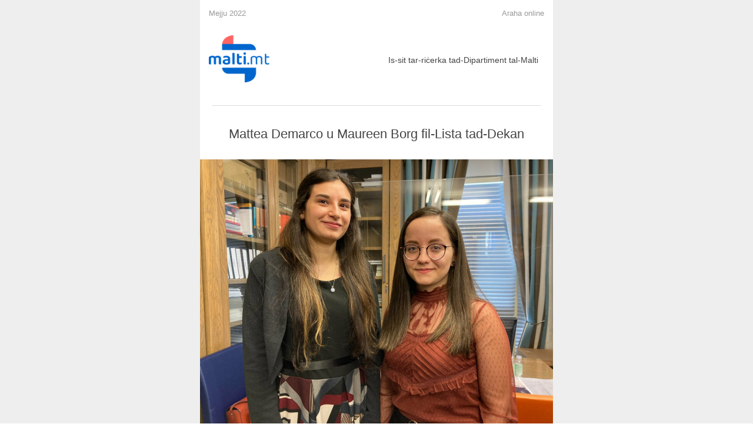

--- FILE ---
content_type: text/html;charset=UTF-8
request_url: https://malti.mt/?na=v&nk=250-f64795f949&id=15
body_size: 12620
content:
<!DOCTYPE html>
<html xmlns="https://www.w3.org/1999/xhtml" xmlns:o="urn:schemas-microsoft-com:office:office">
<head>
<title>Isma' b'Aħbarna | Mejju 2022</title>
<meta charset="utf-8">
<meta name="viewport" content="width=device-width, initial-scale=1">
<!--[if !mso]><!-->
<meta http-equiv="X-UA-Compatible" content="IE=edge" />
<!--<![endif]-->
<!--[if mso]>
<style type="text/css">table {border-collapse:collapse;border-spacing:0;margin:0;}div, td {padding:0;}div {margin:0 !important;}</style>
<noscript><xml><o:OfficeDocumentSettings><o:PixelsPerInch>96</o:PixelsPerInch></o:OfficeDocumentSettings></xml></noscript>
<![endif]-->
<style type="text/css">
#outlook a{padding:0;} /* Force Outlook to provide a "view in browser" message */
.ReadMsgBody{width:100%;} .ExternalClass{width:100%;} /* Force Hotmail to display emails at full width */
.ExternalClass, .ExternalClass p, .ExternalClass span, .ExternalClass font, .ExternalClass td, .ExternalClass div {line-height: 100%;} /* Force Hotmail to display normal line spacing */
body, table, td, a{-webkit-text-size-adjust:100%; -ms-text-size-adjust:100%;} /* Prevent WebKit and Windows mobile changing default text sizes */
table, td{mso-table-lspace:0pt; mso-table-rspace:0pt;} /* Remove spacing between tables in Outlook 2007 and up */
img{-ms-interpolation-mode:bicubic;} /* Allow smoother rendering of resized image in Internet Explorer */

body{margin:0; padding:0; height:100% !important; margin:0; padding:0; width:100% !important;}
img{border:0; height:auto; line-height:100%; outline:none; text-decoration:none; max-width: 100%!important}
table{border-collapse:collapse !important;}
img.aligncenter{display:block;margin:0 auto;}

@media screen and (max-width: 525px) {

    /* ALLOWS FOR FLUID TABLES */
    table[class="wrapper"]{
        width:100% !important;
    }

    table[class="responsive"]{
        width:100%!important;
        float: none;
        display: table;
        padding-left: 0;
        padding-right: 0;
    }

    img[class="responsive"] {
        max-width: 100%!important;
    } 

    .block {
        display: block;
    }

    td[class="responsive"]{
        width:100%!important;
        max-width: 100%!important;
        display: block;
        padding-left: 0 !important;
        padding-right: 0 !important;
        float: none;
    }    

    td[class="section-padding"]{
        padding: 50px 15px 50px 15px !important;
    }

    td[class="section-padding-bottom-image"]{
        padding: 50px 15px 0 15px !important;
    }

    /* ADJUST BUTTONS ON MOBILE */
    td[class="mobile-wrapper"]{
        padding: 10px 5% 15px 5% !important;
    }

    td[class="responsive"]{
        display: block;
        width: 100% !important;
    }

    table[class="mobile-button-container"]{
        margin:0 auto;
        width:100% !important;
    }

    a[class="mobile-button"]{
        width:80% !important;
        padding: 15px !important;
        border: 0 !important;
        font-size: 16px !important;
    }

    .tnp-grid-column {
        max-width: 100%!important;
    }
}

/* Last posts */
@media (max-width: 525px) {
    .posts-1-column {
        width: 100%!important;
    }
    .posts-1-image {
        width: 100%!important;
        display: block;
    }
}



/* Html */
.html-td-global p {
    font-family: Helvetica, Arial, sans-serif;
    font-size: 16px;
}


/* Text */


/* Columns */
@media only screen and (min-width:480px) {
    .mj-column-per-50 {
        width: 50% !important;
        max-width: 50%;
    }
}

@media only screen and (min-width:480px) {
    .mj-column-per-33 {
        width: 33.333333333333336% !important;
        max-width: 33.333333333333336%;
    }
}

@media only screen and (min-width:480px) {
    .mj-column-per-25 {
        width: 25% !important;
        max-width: 25%;
    }
}

/* A single full post */

@media all and (max-width: 480px) {
    .single-post-gallery img {
        max-width: 40%;
    }
    .single-post-1-column {
        width: 100%!important;
    }
    .single-post-1-image {
        width: 100%!important;
        display: block;
    }
}



/* List */
@media all and (max-width: 480px) {
    .list-text .mobile {
        font-size: 20px;
    }
}



/* Gallery */
.gallery-medium {
        box-sizing: border-box;
        width: 280px;
        height: 200px;
        max-width: 100%!important;
        overflow: hidden;
        display: inline-block;
        text-align: center;
        padding: 0;
        margin: 5px;
    }
@media all and (max-width: 480px) {
    .gallery-thumbnail-img {
        max-width: 45%;
    }
    .gallery-medium {
        max-width: 100%!important;
        height: auto;
        display: block;
        margin-bottom: 10px;
    }
}

</style>
</head>
<body style="margin: 0; padding: 0; line-height: normal; word-spacing: normal;" dir="ltr">

<table cellpadding='0' cellspacing='0' border='0' width='100%'>
<tr>
<td bgcolor='#eeeeee' valign='top'><!-- tnp --><table border="0" cellpadding="0" cellspacing="0" align="center" width="100%" style="border-collapse: collapse; width: 100%;" class="tnpc-row tnpc-row-block ui-sortable-handle" data-id="preheader">
<tbody><tr><td align="center" style="padding: 0;" class="edit-block"><!--[if mso | IE]><table role="presentation" border="0" cellpadding="0" align="center" cellspacing="0" width="600"><tr><td width="600" style="vertical-align:top;width:600px;"><![endif]--><table type="options" data-json="[base64]" class="tnpc-block-content" border="0" cellpadding="0" align="center" cellspacing="0" width="100%" style="width: 100%!important; max-width: 600px!important">
<tbody><tr><td align="center" style="text-align: center; width: 100% !important; line-height: normal !important; letter-spacing: normal; padding-top: 15px; padding-left: 15px; padding-right: 15px; padding-bottom: 15px; background-color: #ffffff;" bgcolor="#ffffff" width="100%"><table width="100%" border="0" cellpadding="0" cellspacing="0" class="responsive">
    <tbody><tr>
        <td style="font-family: Helvetica, Arial, sans-serif; font-size: 13px; font-weight: normal; color: #999999; line-height: normal !important;" width="50%" valign="top" align="left">
            Mejju 2022        </td>
        <td style="font-family: Helvetica, Arial, sans-serif; font-size: 13px; font-weight: normal; color: #999999; line-height: normal !important;" width="50%" valign="top" align="right">
            <a href="https://malti.mt/wp-admin/admin-ajax.php?action=tnp&na=v&id=15" target="_blank" rel="noopener" style="font-family: Helvetica, Arial, sans-serif; font-size: 13px; font-weight: normal; color: #999999; text-decoration: none;">Araha online</a>
        </td>
    </tr>
</tbody></table></td></tr></tbody></table><!--[if mso | IE]></td></tr></table><![endif]--></td></tr></tbody></table><table border="0" cellpadding="0" cellspacing="0" align="center" width="100%" style="border-collapse: collapse; width: 100%;" class="tnpc-row tnpc-row-block ui-sortable-handle" data-id="header">
<tbody><tr><td align="center" style="padding: 0;" class="edit-block">
<!--[if mso | IE]><table role="presentation" border="0" cellpadding="0" align="center" cellspacing="0" width="600"><tr><td width="600" style="vertical-align:top;width:600px;"><![endif]--><table type="options" data-json="[base64]" class="tnpc-block-content" border="0" cellpadding="0" align="center" cellspacing="0" width="100%" style="width: 100%!important; max-width: 600px!important">
<tbody><tr><td align="center" style="text-align: center; width: 100%!important; padding-top: 15px; padding-left: 15px; padding-right: 15px; padding-bottom: 15px; background-color: #ffffff;" bgcolor="#ffffff" width="100%"><table border="0" cellpadding="0" cellspacing="0" width="100%" class="header-table">
    <tbody><tr>
        <td align="left" width="50%" style="font-family: Helvetica, Arial, sans-serif; line-height: normal; font-weight: normal; color: #444444;" class="header-logo-global">
                            <a href="https://malti.mt" target="_blank">
                    <img alt="Malti" src="https://malti.mt/wp-content/uploads/newsletter/thumbnails/2020/07/main_logo-200x80.png" width="103" height="80" style="display: inline-block; max-width: 100%!important;" border="0">
                </a>
                    </td>
        <td width="50%" align="right" class="mobile-hide" style="padding: 10px; font-size: 14px; font-family: Helvetica, Arial, sans-serif; font-weight: normal; color: #444444; text-decoration: none; line-height: normal;">
            Is-sit tar-riċerka tad-Dipartiment tal-Malti        </td>
    </tr>
</tbody></table></td></tr></tbody></table><!--[if mso | IE]></td></tr></table><![endif]--></td></tr></tbody></table><table border="0" cellpadding="0" cellspacing="0" align="center" width="100%" style="border-collapse: collapse; width: 100%;" class="tnpc-row tnpc-row-block ui-sortable-handle" data-id="separator">
<tbody><tr><td align="center" style="padding: 0;" class="edit-block"><!--[if mso | IE]><table role="presentation" border="0" cellpadding="0" align="center" cellspacing="0" width="600"><tr><td width="600" style="vertical-align:top;width:600px;"><![endif]--><table type="options" data-json="[base64]" class="tnpc-block-content" border="0" cellpadding="0" align="center" cellspacing="0" width="100%" style="width: 100%!important; max-width: 600px!important">
<tbody><tr><td align="center" style="text-align: center; width: 100% !important; line-height: normal !important; letter-spacing: normal; padding-top: 20px; padding-left: 20px; padding-right: 20px; padding-bottom: 20px; background-color: #ffffff;" bgcolor="#ffffff" width="100%"><table border="0" cellpadding="0" cellspacing="0" width="100%">
    <tbody><tr>
        <td style="border-bottom: 1px solid #dddddd;"></td>
    </tr>
</tbody></table></td></tr></tbody></table><!--[if mso | IE]></td></tr></table><![endif]--></td></tr></tbody></table><table border="0" cellpadding="0" cellspacing="0" align="center" width="100%" style="border-collapse: collapse; width: 100%;" class="tnpc-row tnpc-row-block ui-sortable-handle" data-id="heading">
<tbody><tr><td align="center" style="padding: 0;" class="edit-block"><!--[if mso | IE]><table role="presentation" border="0" cellpadding="0" align="center" cellspacing="0" width="600"><tr><td width="600" style="vertical-align:top;width:600px;"><![endif]--><table type="options" data-json="[base64]" class="tnpc-block-content" border="0" cellpadding="0" align="center" cellspacing="0" width="100%" style="width: 100%!important; max-width: 600px!important">
<tbody><tr><td align="center" style="text-align: center; width: 100% !important; line-height: normal !important; letter-spacing: normal; padding-top: 15px; padding-left: 15px; padding-right: 15px; padding-bottom: 15px; background-color: #ffffff;" bgcolor="#ffffff" width="100%"><table border="0" cellspacing="0" cellpadding="0" width="100%">
    <tbody><tr>
        <td align="center" valign="middle" style="padding: 0; font-size: 22px; font-family: Helvetica, Arial, sans-serif; font-weight: normal; color: #444444; line-height: normal !important; letter-spacing: normal;">
            Mattea Demarco u Maureen Borg fil-Lista tad-Dekan        </td>
    </tr>
</tbody></table></td></tr></tbody></table><!--[if mso | IE]></td></tr></table><![endif]--></td></tr></tbody></table><table border="0" cellpadding="0" cellspacing="0" align="center" width="100%" style="border-collapse: collapse; width: 100%;" class="tnpc-row tnpc-row-block ui-sortable-handle" data-id="image">
<tbody><tr><td align="center" style="padding: 0;" class="edit-block"><!--[if mso | IE]><table role="presentation" border="0" cellpadding="0" align="center" cellspacing="0" width="600"><tr><td width="600" style="vertical-align:top;width:600px;"><![endif]--><table type="options" data-json="[base64]" class="tnpc-block-content" border="0" cellpadding="0" align="center" cellspacing="0" width="100%" style="width: 100%!important; max-width: 600px!important">
<tbody><tr><td align="center" style="text-align: center; width: 100% !important; line-height: normal !important; letter-spacing: normal; padding-top: 15px; padding-left: 0px; padding-right: 0px; padding-bottom: 15px; background-color: #ffffff;" bgcolor="#ffffff" width="100%"><table border="0" cellspacing="0" cellpadding="0" width="100%" class="responsive" style="margin: 0;">
    <tbody><tr>
        <td align="center" valign="middle" width="100%">
            <a href="https://www.facebook.com/media/set/?vanity=um.malti&amp;set=a.5531253420240521" target="_blank" rel="noopener nofollow" style="display: inline-block; font-size: 0; text-decoration: none; line-height: normal!important"><img src="https://malti.mt/wp-content/uploads/newsletter/thumbnails/2022/05/maureen-u-mattea-1-1200x0.jpg" width="600" height="450" alt="" border="0" style="display: inline-block; max-width: 100%!important; padding: 0; border: 0;" class=""></a>        </td>
    </tr>
</tbody></table></td></tr></tbody></table><!--[if mso | IE]></td></tr></table><![endif]--></td></tr></tbody></table><table border="0" cellpadding="0" cellspacing="0" align="center" width="100%" style="border-collapse: collapse; width: 100%;" class="tnpc-row tnpc-row-block ui-sortable-handle" data-id="text">
<tbody><tr><td align="center" style="padding: 0;" class="edit-block"><!--[if mso | IE]><table role="presentation" border="0" cellpadding="0" align="center" cellspacing="0" width="600"><tr><td width="600" style="vertical-align:top;width:600px;"><![endif]--><table type="options" data-json="[base64]" class="tnpc-block-content" border="0" cellpadding="0" align="center" cellspacing="0" width="100%" style="width: 100%!important; max-width: 600px!important">
<tbody><tr><td align="center" style="text-align: center; width: 100% !important; line-height: normal !important; letter-spacing: normal; padding-top: 20px; padding-left: 15px; padding-right: 15px; padding-bottom: 20px; background-color: #ffffff;" bgcolor="#ffffff" width="100%"><table width="100%" style="width: 100%!important" border="0" cellpadding="0" cellspacing="0">
    <tbody><tr>
        <td width="100%" valign="top" align="left" style="font-family: Verdana, Geneva, sans-serif; font-size: 16px; font-weight: normal; color: #222222; line-height: 1.5;">
            <p><span style="font-family: arial, helvetica, sans-serif;color: #000000">Id-Dipartiment tal-Malti jifraħ lil&nbsp;<strong>Mattea Demarco</strong>&nbsp;u&nbsp;<strong>Maureen Borg</strong>, studenti tat-tielet sena, li daħlu fil-Lista tad-Dekan. Dan ir-rikonoxximent jingħata lill-istudenti li jiksbu riżultati eċċellenti fl-ewwel sentejn tal-kors tagħhom. Din is-sena ngħata lil 11-il student/a b'kollox, ilkoll ġejjin minn dipartimenti differenti fi ħdan il-Fakultà tal-Arti. Minbarra d-Dekan,&nbsp;<strong>il-Prof. Domnic Fenech</strong>, għaċ-ċerimonja&nbsp;</span><span style="color: #000000;font-family: arial, helvetica, sans-serif">li saret&nbsp;</span><strong style="color: #000000;font-family: arial, helvetica, sans-serif">l-Erbgħa 11 ta' Mejju</strong><span style="color: #000000;font-family: arial, helvetica, sans-serif">&nbsp;fil-Librerija tal-Fakultà tal-Arti,</span><span style="color: #000000;font-family: arial, helvetica, sans-serif">&nbsp;kienu preżenti&nbsp;</span><strong style="color: #000000;font-family: arial, helvetica, sans-serif">Dr Michael Spagnol</strong><span style="color: #000000;font-family: arial, helvetica, sans-serif">&nbsp;u&nbsp;</span><strong style="color: #000000;font-family: arial, helvetica, sans-serif">l-Prof. Adrian Grima</strong>.&nbsp;<span style="color: #000000;font-family: arial, helvetica, sans-serif">Id-Dipartiment tal-Malti ta voucher tal-kotba liż-żewġ studenti bil-ħsieb li jgħinhom fix-xogħol ta' riċerka tagħhom.&nbsp;</span></p>
<p style="text-align: left;font-size: 16px;font-family: Arial"><span style="font-size: 12px">Agħfas fuq ir-ritratt biex tara ritratti oħra li ttieħdu waqt iċ-ċerimonja.</span></p>
<p style="text-align: left;font-size: 16px;font-family: Arial"><span style="font-size: 12px"><a href="https://www.um.edu.mt/newspoint/news/2022/05/faculty-of-arts-deans-list-awards" target="_blank" rel="noopener">Aktar tagħrif</a>&nbsp;dwar il-Lista tad-Dekan 2022.</span></p>        </td>
    </tr>
</tbody></table></td></tr></tbody></table><!--[if mso | IE]></td></tr></table><![endif]--></td></tr></tbody></table><table border="0" cellpadding="0" cellspacing="0" align="center" width="100%" style="border-collapse: collapse; width: 100%;" class="tnpc-row tnpc-row-block ui-sortable-handle" data-id="separator">
<tbody><tr><td align="center" style="padding: 0;" class="edit-block"><!--[if mso | IE]><table role="presentation" border="0" cellpadding="0" align="center" cellspacing="0" width="600"><tr><td width="600" style="vertical-align:top;width:600px;"><![endif]--><table type="options" data-json="[base64]" class="tnpc-block-content" border="0" cellpadding="0" align="center" cellspacing="0" width="100%" style="width: 100%!important; max-width: 600px!important">
<tbody><tr><td align="center" style="text-align: center; width: 100%!important; padding-top: 20px; padding-left: 20px; padding-right: 20px; padding-bottom: 20px; background-color: #ffffff;" bgcolor="#ffffff" width="100%"><table border="0" cellpadding="0" align="center" cellspacing="0" width="100%">
    <tbody><tr>
        <td style="border-bottom: 1px solid #dddddd;"></td>
    </tr>
</tbody></table></td></tr></tbody></table><!--[if mso | IE]></td></tr></table><![endif]--></td></tr></tbody></table><table border="0" cellpadding="0" cellspacing="0" align="center" width="100%" style="border-collapse: collapse; width: 100%;" class="tnpc-row tnpc-row-block ui-sortable-handle" data-id="heading">
<tbody><tr><td align="center" style="padding: 0;" class="edit-block"><!--[if mso | IE]><table role="presentation" border="0" cellpadding="0" align="center" cellspacing="0" width="600"><tr><td width="600" style="vertical-align:top;width:600px;"><![endif]--><table type="options" data-json="[base64]" class="tnpc-block-content" border="0" cellpadding="0" align="center" cellspacing="0" width="100%" style="width: 100%!important; max-width: 600px!important">
<tbody><tr><td align="center" style="text-align: center; width: 100% !important; line-height: normal !important; letter-spacing: normal; padding-top: 15px; padding-left: 15px; padding-right: 15px; padding-bottom: 15px; background-color: #ffffff;" bgcolor="#ffffff" width="100%"><table border="0" cellspacing="0" cellpadding="0" width="100%">
    <tbody><tr>
        <td align="center" valign="middle" style="padding: 0; font-size: 22px; font-family: Helvetica, Arial, sans-serif; font-weight: normal; color: #444444; line-height: normal !important; letter-spacing: normal;">
            Isma' taħdita dwar Gaetano Kanta u l-kanzunetta popolari        </td>
    </tr>
</tbody></table></td></tr></tbody></table><!--[if mso | IE]></td></tr></table><![endif]--></td></tr></tbody></table><table border="0" cellpadding="0" cellspacing="0" align="center" width="100%" style="border-collapse: collapse; width: 100%;" class="tnpc-row tnpc-row-block ui-sortable-handle" data-id="image">
<tbody><tr><td align="center" style="padding: 0;" class="edit-block"><!--[if mso | IE]><table role="presentation" border="0" cellpadding="0" align="center" cellspacing="0" width="600"><tr><td width="600" style="vertical-align:top;width:600px;"><![endif]--><table type="options" data-json="[base64]" class="tnpc-block-content" border="0" cellpadding="0" align="center" cellspacing="0" width="100%" style="width: 100%!important; max-width: 600px!important">
<tbody><tr><td align="center" style="text-align: center; width: 100% !important; line-height: normal !important; letter-spacing: normal; padding-top: 15px; padding-left: 0px; padding-right: 0px; padding-bottom: 15px; background-color: #ffffff;" bgcolor="#ffffff" width="100%"><table border="0" cellspacing="0" cellpadding="0" width="100%" class="responsive" style="margin: 0;">
    <tbody><tr>
        <td align="center" valign="middle" width="100%">
            <a href="https://youtu.be/_-gLOQ0g-VA" target="_blank" rel="noopener nofollow" style="display: inline-block; font-size: 0; text-decoration: none; line-height: normal!important"><img src="https://malti.mt/wp-content/uploads/newsletter/thumbnails/2022/05/Gaetano-Kanta-1200x0.png" width="600" height="352" alt="" border="0" style="display: inline-block; max-width: 100%!important; padding: 0; border: 0;" class=""></a>        </td>
    </tr>
</tbody></table></td></tr></tbody></table><!--[if mso | IE]></td></tr></table><![endif]--></td></tr></tbody></table><table border="0" cellpadding="0" cellspacing="0" align="center" width="100%" style="border-collapse: collapse; width: 100%;" class="tnpc-row tnpc-row-block ui-sortable-handle" data-id="text">
<tbody><tr><td align="center" style="padding: 0;" class="edit-block"><!--[if mso | IE]><table role="presentation" border="0" cellpadding="0" align="center" cellspacing="0" width="600"><tr><td width="600" style="vertical-align:top;width:600px;"><![endif]--><table type="options" data-json="[base64]" class="tnpc-block-content" border="0" cellpadding="0" align="center" cellspacing="0" width="100%" style="width: 100%!important; max-width: 600px!important">
<tbody><tr><td align="center" style="text-align: center; width: 100% !important; line-height: normal !important; letter-spacing: normal; padding-top: 20px; padding-left: 15px; padding-right: 15px; padding-bottom: 20px; background-color: #ffffff;" bgcolor="#ffffff" width="100%"><table width="100%" style="width: 100%!important" border="0" cellpadding="0" cellspacing="0">
    <tbody><tr>
        <td width="100%" valign="top" align="left" style="font-family: Verdana, Geneva, sans-serif; font-size: 16px; font-weight: normal; color: #222222; line-height: 1.5;">
            <p><span style="color: #ff0000"><span style="font-family: arial, helvetica, sans-serif"><span style="color: #000000">Aktarx huma ħafna li semgħu verżjoni jew oħra tal-kanzunetta<strong>&nbsp;"Arrivederci Roma"</strong>&nbsp;ta' Renato Rascel (1955) li matul is-snin ġiet addattata u interpretata minn diversi kantanti, fosthom Dean Martin, Anne Shelton, u Mario Lanza u Luisa Di Meo fil-film&nbsp;<em>Seven Hills of Rome</em>. Imma kemm hawn minna jafu li teżisti verżjoni bil-Malti, jew li ġieli semgħuha?&nbsp;<strong>"Arrivederci Malta"</strong>&nbsp;ta'&nbsp;<strong>Gaetano Kanta</strong>&nbsp;hija l-verżjoni bi lsienna tal-kanzunetta ta' Rascel, u tittratta l-emigrazzjoni tal-Maltin wara t-Tieni Gwerra Dinjija.&nbsp;</span></span></span><span style="color: #000000;font-family: arial, helvetica, sans-serif">Minbarra li addatta kanzunetti popolari mit-Taljan u mill-Ingliż għall-Malti u għall-kuntest lokali kontemporanju, kiteb ukoll kanzunetti oriġinali.</span><span style="color: #000000">&nbsp;<span style="font-family: arial, helvetica, sans-serif">F'taħdita organizzata mill-membri tal-proġett tat-</span></span><span style="font-family: arial, helvetica, sans-serif"><a href="https://www.facebook.com/um.tradizzjoniorali/" target="_blank" rel="noopener">Tradizzjoni Orali</a><span style="color: #000000">, ir-riċerkatriċi&nbsp;<strong>Dorothy Bezzina</strong>&nbsp;titkellem dwar nannuha,&nbsp;<strong>Gaetano Buttigieg</strong>&nbsp;<strong>(1923-2004)</strong>, li huwa meqjus bħala wieħed mill-aqwa esponenti tal-użu tal-ilsien Malti fil-qasam tal-kanzunetta popolari. Il-ħiliet tiegħu li jikteb b'ħeffa kbira u jipproduċi versi melodjużi qabbduh it-triq tas-suċċess li wasslitu biex jiġi apprezzat minn ħafna Maltin.&nbsp; &nbsp;&nbsp;</span><span style="color: #ff0000">&nbsp;</span></span></p>
<p style="text-align: left;font-size: 16px;font-family: Arial"><span style="font-size: 12px;color: #000000">Agħfas fuq ir-ritratt biex tara l-filmat tat-taħdita li saret fis-7 ta' Mejju 2019 fil-Librerija tal-Fakultà tal-Arti.&nbsp;It-taħdita tinkludi siltiet minn kanzunetti ta' Gaetano Kanta, fosthom silta minn "Arrivederci Malta",&nbsp;</span><span style="color: #000000;font-size: 12px">interpretata minn Dorothy Bezzina u l-pjanista Edward Mifsud</span><span style="color: #000000;font-size: 12px">.</span></p>
<p style="text-align: left;font-size: 16px;font-family: Arial"><span style="color: #000000;font-size: 12px">Nhar it-Tnejn 30 ta' Mejju 2022 se ssir <strong>serata taċ-ċajt</strong> bis-sehem ta' <strong>Trevor Żahra</strong> u <strong>Vince Piccinino</strong>, b'intervent ta'&nbsp;<strong>Thea Farrugia</strong> li rriċerkat iċ-ċajt għat-teżi tal-Baċellarat tal-Arti fil-Malti. Aktar tagħrif issibuh fuq <a href="https://www.facebook.com/events/265810765718872" target="_blank" rel="noopener">il-paġna tal-attività</a> tat-Tradizzjoni Orali.</span></p>        </td>
    </tr>
</tbody></table></td></tr></tbody></table><!--[if mso | IE]></td></tr></table><![endif]--></td></tr></tbody></table><table border="0" cellpadding="0" cellspacing="0" align="center" width="100%" style="border-collapse: collapse; width: 100%;" class="tnpc-row tnpc-row-block ui-sortable-handle" data-id="separator">
<tbody><tr><td align="center" style="padding: 0;" class="edit-block"><!--[if mso | IE]><table role="presentation" border="0" cellpadding="0" align="center" cellspacing="0" width="600"><tr><td width="600" style="vertical-align:top;width:600px;"><![endif]--><table type="options" data-json="[base64]" class="tnpc-block-content" border="0" cellpadding="0" align="center" cellspacing="0" width="100%" style="width: 100%!important; max-width: 600px!important">
<tbody><tr><td align="center" style="text-align: center; width: 100%!important; padding-top: 20px; padding-left: 20px; padding-right: 20px; padding-bottom: 20px; background-color: #ffffff;" bgcolor="#ffffff" width="100%"><table border="0" cellpadding="0" align="center" cellspacing="0" width="100%">
    <tbody><tr>
        <td style="border-bottom: 1px solid #dddddd;"></td>
    </tr>
</tbody></table></td></tr></tbody></table><!--[if mso | IE]></td></tr></table><![endif]--></td></tr></tbody></table><table border="0" cellpadding="0" cellspacing="0" align="center" width="100%" style="border-collapse: collapse; width: 100%;" class="tnpc-row tnpc-row-block ui-sortable-handle" data-id="heading">
<tbody><tr><td align="center" style="padding: 0;" class="edit-block"><!--[if mso | IE]><table role="presentation" border="0" cellpadding="0" align="center" cellspacing="0" width="600"><tr><td width="600" style="vertical-align:top;width:600px;"><![endif]--><table type="options" data-json="[base64]" class="tnpc-block-content" border="0" cellpadding="0" align="center" cellspacing="0" width="100%" style="width: 100%!important; max-width: 600px!important">
<tbody><tr><td align="center" style="text-align: center; width: 100% !important; line-height: normal !important; letter-spacing: normal; padding-top: 15px; padding-left: 15px; padding-right: 15px; padding-bottom: 15px; background-color: #ffffff;" bgcolor="#ffffff" width="100%"><table border="0" cellspacing="0" cellpadding="0" width="100%">
    <tbody><tr>
        <td align="center" valign="middle" style="padding: 0; font-size: 22px; font-family: Helvetica, Arial, sans-serif; font-weight: normal; color: #444444; line-height: normal !important; letter-spacing: normal;">
            It-tielet ħarġa tar-rivista 'Riċerkaturi'        </td>
    </tr>
</tbody></table></td></tr></tbody></table><!--[if mso | IE]></td></tr></table><![endif]--></td></tr></tbody></table><table border="0" cellpadding="0" cellspacing="0" align="center" width="100%" style="border-collapse: collapse; width: 100%;" class="tnpc-row tnpc-row-block ui-sortable-handle" data-id="image">
<tbody><tr><td align="center" style="padding: 0;" class="edit-block"><!--[if mso | IE]><table role="presentation" border="0" cellpadding="0" align="center" cellspacing="0" width="600"><tr><td width="600" style="vertical-align:top;width:600px;"><![endif]--><table type="options" data-json="[base64]" class="tnpc-block-content" border="0" cellpadding="0" align="center" cellspacing="0" width="100%" style="width: 100%!important; max-width: 600px!important">
<tbody><tr><td align="center" style="text-align: center; width: 100% !important; line-height: normal !important; letter-spacing: normal; padding-top: 15px; padding-left: 0px; padding-right: 0px; padding-bottom: 15px; background-color: #ffffff;" bgcolor="#ffffff" width="100%"><table border="0" cellspacing="0" cellpadding="0" width="100%" class="responsive" style="margin: 0;">
    <tbody><tr>
        <td align="center" valign="middle" width="100%">
            <a href="https://malti.mt/wp-content/uploads/2022/05/ricerkaturi-booklet-2021-final.pdf" target="_blank" rel="noopener nofollow" style="display: inline-block; font-size: 0; text-decoration: none; line-height: normal!important"><img src="https://malti.mt/wp-content/uploads/2022/05/ricerkaturi-proper.png" width="600" height="589" alt="" border="0" style="display: inline-block; max-width: 100%!important; padding: 0; border: 0;" class=""></a>        </td>
    </tr>
</tbody></table></td></tr></tbody></table><!--[if mso | IE]></td></tr></table><![endif]--></td></tr></tbody></table><table border="0" cellpadding="0" cellspacing="0" align="center" width="100%" style="border-collapse: collapse; width: 100%;" class="tnpc-row tnpc-row-block ui-sortable-handle" data-id="text">
<tbody><tr><td align="center" style="padding: 0;" class="edit-block"><!--[if mso | IE]><table role="presentation" border="0" cellpadding="0" align="center" cellspacing="0" width="600"><tr><td width="600" style="vertical-align:top;width:600px;"><![endif]--><table type="options" data-json="[base64]" class="tnpc-block-content" border="0" cellpadding="0" align="center" cellspacing="0" width="100%" style="width: 100%!important; max-width: 600px!important">
<tbody><tr><td align="center" style="text-align: center; width: 100% !important; line-height: normal !important; letter-spacing: normal; padding-top: 20px; padding-left: 30px; padding-right: 30px; padding-bottom: 20px; background-color: #ffffff;" bgcolor="#ffffff" width="100%"><table width="100%" style="width: 100%!important" border="0" cellpadding="0" cellspacing="0">
    <tbody><tr>
        <td width="100%" valign="top" align="left" style="font-family: Verdana, Geneva, sans-serif; font-size: 16px; font-weight: normal; color: #222222; line-height: 1.5;">
            <p><strong><em><span style="color: #000000;font-family: arial, helvetica, sans-serif">Riċerkaturi</span></em></strong><span style="color: #000000;font-family: arial, helvetica, sans-serif">&nbsp;hi rivista tad-Dipartiment tal-Malti b'artikli msejsa fuq għażla ta' teżini tal-BA (Unuri) fil-Malti. Din il-ħarġa tinkludi l-isforzi ta'&nbsp;<strong>sitt riċerkaturi żgħażagħ</strong>&nbsp;li daru madwar għadd ta' temi linwgistiċi u letterarji.&nbsp;<a href="https://malti.mt/wp-content/uploads/2022/05/Il_kuncett_tal_universalita_fil_letteratura.pdf" target="_blank" rel="noopener">Matthew Chappell</a>&nbsp;jesplora l-kunċett tal-universalità fil-letteratura waqt li&nbsp;<a href="https://malti.mt/wp-content/uploads/2022/05/Il_lirika_fil_poezija.pdf" target="_blank" rel="noopener">Maria Agius</a>&nbsp;tiddiskuti l-istorja u l-karatteristiċi tal-lirika fil-poeżija. L-artikli l-oħrajn jaqbdu mal-varjazzjoni fil-lingwa minn angoli differenti.&nbsp;<a href="https://malti.mt/wp-content/uploads/2022/05/Malti_kontemporanju_jew_Malti_Ingliz_imhallat.pdf" target="_blank" rel="noopener">Franklyn Baldacchino</a>&nbsp;jippreżenta studju soċjolingwistiku dwar it-taħlit tal-Malti u l-Ingliż fit-taħdit.&nbsp;<a href="https://malti.mt/wp-content/uploads/2022/05/l_allomorfija_fil_malti.pdf" target="_blank" rel="noopener">Raffaello Bezzina</a>&nbsp;janalizza l-allomorfija, il-varjazzjoni morfofonetika, f'kategorija nominali. L-aħħar tnejn jiffukaw fuq id-djaletti:&nbsp;<a href="https://malti.mt/wp-content/uploads/2022/05/Analizi_fonetika_u_fonologika_tad_djalett_Imgarri.pdf" target="_blank" rel="noopener">Yasmin Camilleri</a>&nbsp;tiddeskrivi s-sistema fonoloġika tal-Imġarri mentri&nbsp;<a href="https://malti.mt/wp-content/uploads/2022/05/Il_varjazzjoni_interna_f_erbat_ibliet_maltin.pdf" target="_blank" rel="noopener">Diane Cutajar</a>&nbsp;tistħarreġ id-differenzi lessikali f'erba' lokalitajiet fil-gżejjer Maltin.&nbsp;</span></p>
<p><span style="font-size: 16px;font-family: arial,helvetica,sans-serif"><span style="font-size: 12px;color: #000000">Agħfas fuq l-istampa biex taqra verżjoni diġitali ta' din il-ħarġa.</span></span></p>        </td>
    </tr>
</tbody></table></td></tr></tbody></table><!--[if mso | IE]></td></tr></table><![endif]--></td></tr></tbody></table><table border="0" cellpadding="0" cellspacing="0" align="center" width="100%" style="border-collapse: collapse; width: 100%;" class="tnpc-row tnpc-row-block ui-sortable-handle" data-id="separator">
<tbody><tr><td align="center" style="padding: 0;" class="edit-block"><!--[if mso | IE]><table role="presentation" border="0" cellpadding="0" align="center" cellspacing="0" width="600"><tr><td width="600" style="vertical-align:top;width:600px;"><![endif]--><table type="options" data-json="[base64]" class="tnpc-block-content" border="0" cellpadding="0" align="center" cellspacing="0" width="100%" style="width: 100%!important; max-width: 600px!important">
<tbody><tr><td align="center" style="text-align: center; width: 100%!important; padding-top: 20px; padding-left: 20px; padding-right: 20px; padding-bottom: 20px; background-color: #ffffff;" bgcolor="#ffffff" width="100%"><table border="0" cellpadding="0" align="center" cellspacing="0" width="100%">
    <tbody><tr>
        <td style="border-bottom: 1px solid #dddddd;"></td>
    </tr>
</tbody></table></td></tr></tbody></table><!--[if mso | IE]></td></tr></table><![endif]--></td></tr></tbody></table><table border="0" cellpadding="0" cellspacing="0" align="center" width="100%" style="border-collapse: collapse; width: 100%;" class="tnpc-row tnpc-row-block ui-sortable-handle" data-id="heading">
<tbody><tr><td align="center" style="padding: 0;" class="edit-block"><!--[if mso | IE]><table role="presentation" border="0" cellpadding="0" align="center" cellspacing="0" width="600"><tr><td width="600" style="vertical-align:top;width:600px;"><![endif]--><table type="options" data-json="[base64]" class="tnpc-block-content" border="0" cellpadding="0" align="center" cellspacing="0" width="100%" style="width: 100%!important; max-width: 600px!important">
<tbody><tr><td align="center" style="text-align: center; width: 100% !important; line-height: normal !important; letter-spacing: normal; padding-top: 15px; padding-left: 15px; padding-right: 15px; padding-bottom: 15px; background-color: #ffffff;" bgcolor="#ffffff" width="100%"><table border="0" cellspacing="0" cellpadding="0" width="100%">
    <tbody><tr>
        <td align="center" valign="middle" style="padding: 0; font-size: 22px; font-family: Helvetica, Arial, sans-serif; font-weight: normal; color: #444444; line-height: normal !important; letter-spacing: normal;">
            Ix-xogħlijiet inediti ta' Mary Meylak        </td>
    </tr>
</tbody></table></td></tr></tbody></table><!--[if mso | IE]></td></tr></table><![endif]--></td></tr></tbody></table><table border="0" cellpadding="0" cellspacing="0" align="center" width="100%" style="border-collapse: collapse; width: 100%;" class="tnpc-row tnpc-row-block ui-sortable-handle" data-id="image">
<tbody><tr><td align="center" style="padding: 0;" class="edit-block"><!--[if mso | IE]><table role="presentation" border="0" cellpadding="0" align="center" cellspacing="0" width="600"><tr><td width="600" style="vertical-align:top;width:600px;"><![endif]--><table type="options" data-json="[base64]" class="tnpc-block-content" border="0" cellpadding="0" align="center" cellspacing="0" width="100%" style="width: 100%!important; max-width: 600px!important">
<tbody><tr><td align="center" style="text-align: center; width: 100% !important; line-height: normal !important; letter-spacing: normal; padding-top: 15px; padding-left: 0px; padding-right: 0px; padding-bottom: 15px; background-color: #ffffff;" bgcolor="#ffffff" width="100%"><table border="0" cellspacing="0" cellpadding="0" width="100%" class="responsive" style="margin: 0;">
    <tbody><tr>
        <td align="center" valign="middle" width="100%">
            <a href="https://fb.me/e/1ukFHiGRz" target="_blank" rel="noopener nofollow" style="display: inline-block; font-size: 0; text-decoration: none; line-height: normal!important"><img src="https://malti.mt/wp-content/uploads/newsletter/thumbnails/2022/05/tahdita-mary-meylak-1200x0.jpg" width="600" height="337" alt="" border="0" style="display: inline-block; max-width: 100%!important; padding: 0; border: 0;" class=""></a>        </td>
    </tr>
</tbody></table></td></tr></tbody></table><!--[if mso | IE]></td></tr></table><![endif]--></td></tr></tbody></table><table border="0" cellpadding="0" cellspacing="0" align="center" width="100%" style="border-collapse: collapse; width: 100%;" class="tnpc-row tnpc-row-block ui-sortable-handle" data-id="text">
<tbody><tr><td align="center" style="padding: 0;" class="edit-block"><!--[if mso | IE]><table role="presentation" border="0" cellpadding="0" align="center" cellspacing="0" width="600"><tr><td width="600" style="vertical-align:top;width:600px;"><![endif]--><table type="options" data-json="[base64]" class="tnpc-block-content" border="0" cellpadding="0" align="center" cellspacing="0" width="100%" style="width: 100%!important; max-width: 600px!important">
<tbody><tr><td align="center" style="text-align: center; width: 100% !important; line-height: normal !important; letter-spacing: normal; padding-top: 20px; padding-left: 15px; padding-right: 15px; padding-bottom: 20px; background-color: #ffffff;" bgcolor="#ffffff" width="100%"><table width="100%" style="width: 100%!important" border="0" cellpadding="0" cellspacing="0">
    <tbody><tr>
        <td width="100%" valign="top" align="left" style="font-family: Verdana, Geneva, sans-serif; font-size: 16px; font-weight: normal; color: #222222; line-height: 1.5;">
            <p><span style="color: #000000;font-family: arial, helvetica, sans-serif"><strong>Mary Meylak</strong>&nbsp;twieldet Għawdex fl-1905 u hija l-ewwel poeta mara Maltija li nafu biha. Fost l-oħrajn, ippubblikat rumanz u sitt kotba ta' poeżiji minn butha. Minbarra dawn, kitbet xi drammi, mill-inqas erba' pitazzi ta' poeżiji, u xogħlijiet oħra ta' proża li ma ġewx ippubblikati.&nbsp;<strong>Nhar is-Sibt 28 ta' Mejju</strong>,&nbsp;<strong>Dr Immanuel Mifsud</strong>&nbsp;se jagħti taħdita dwar ix-xogħlijiet inediti ta' Meylak, b'enfasi fuq il-manuskritti tal-poeżiji tagħha.&nbsp;</span></p>
<div><span style="font-family: arial, helvetica, sans-serif;color: #000000">Din it-taħdita qed tiġi organizzata minn Klabb Kotba Maltin bl-għajnuna ta' Fondazzjoni Belt Victoria. Tibda fil-11am u se ssir fil-mużew Il-Ħaġar, fi Pjazza San Ġorġ, ir-Rabat, Għawdex. Id-dħul huwa b'xejn u dawk li jixtiequ jattendu huma mħeġġa jibagħtu email fuq events@heartofgozo.org.mt</span></div>
<p><span style="color: #000000;font-family: arial, helvetica, sans-serif;font-size: 12px"><a href="https://soundcloud.com/user-234271870/106a-intervista-mary-meilak" target="_blank" rel="noopener">Isma'</a>&nbsp;intervista li saret lil Mary Meylak erba' ġimgħat qabel mietet, fl-1975.<br></span></p>
<p><span style="color: #000000;font-family: arial, helvetica, sans-serif;font-size: 12px">Agħfas fuq ir-ritratt għal tagħrif ieħor dwar it-taħdita ta' nhar is-Sibt.</span></p>        </td>
    </tr>
</tbody></table></td></tr></tbody></table><!--[if mso | IE]></td></tr></table><![endif]--></td></tr></tbody></table><table border="0" cellpadding="0" cellspacing="0" align="center" width="100%" style="border-collapse: collapse; width: 100%;" class="tnpc-row tnpc-row-block ui-sortable-handle" data-id="separator">
<tbody><tr><td align="center" style="padding: 0;" class="edit-block"><!--[if mso | IE]><table role="presentation" border="0" cellpadding="0" align="center" cellspacing="0" width="600"><tr><td width="600" style="vertical-align:top;width:600px;"><![endif]--><table type="options" data-json="[base64]" class="tnpc-block-content" border="0" cellpadding="0" align="center" cellspacing="0" width="100%" style="width: 100%!important; max-width: 600px!important">
<tbody><tr><td align="center" style="text-align: center; width: 100%!important; padding-top: 20px; padding-left: 20px; padding-right: 20px; padding-bottom: 20px; background-color: #ffffff;" bgcolor="#ffffff" width="100%"><table border="0" cellpadding="0" align="center" cellspacing="0" width="100%">
    <tbody><tr>
        <td style="border-bottom: 1px solid #dddddd;"></td>
    </tr>
</tbody></table></td></tr></tbody></table><!--[if mso | IE]></td></tr></table><![endif]--></td></tr></tbody></table><table border="0" cellpadding="0" cellspacing="0" align="center" width="100%" style="border-collapse: collapse; width: 100%;" class="tnpc-row tnpc-row-block ui-sortable-handle" data-id="canspam">
<tbody><tr><td align="center" style="padding: 0;" class="edit-block"><!--[if mso | IE]><table role="presentation" border="0" cellpadding="0" align="center" cellspacing="0" width="600"><tr><td width="600" style="vertical-align:top;width:600px;"><![endif]--><table type="options" data-json="[base64]" class="tnpc-block-content" border="0" cellpadding="0" align="center" cellspacing="0" width="100%" style="width: 100%!important; max-width: 600px!important">
<tbody><tr><td align="center" style="text-align: center; width: 100%!important; padding-top: 0px; padding-left: 15px; padding-right: 15px; padding-bottom: 0px; background-color: #0066cd;" bgcolor="#0066cd" width="100%"><div style="padding: 10px; text-align: center; font-size: 13px; font-family: Helvetica, Arial, sans-serif; font-weight: normal; color: #ffffff;">
    <strong></strong>
    <br>
    Id-Dipartiment tal-Malti, Il-Fakultà tal-Arti, L-Università ta’ Malta, L-Imsida MSD 2080, Malta    <br>
    <em></em>
</div></td></tr></tbody></table><!--[if mso | IE]></td></tr></table><![endif]--></td></tr></tbody></table><table border="0" cellpadding="0" cellspacing="0" align="center" width="100%" style="border-collapse: collapse; width: 100%;" class="tnpc-row tnpc-row-block ui-sortable-handle" data-id="footer">
<tbody><tr><td align="center" style="padding: 0;" class="edit-block"><!--[if mso | IE]><table role="presentation" border="0" cellpadding="0" align="center" cellspacing="0" width="600"><tr><td width="600" style="vertical-align:top;width:600px;"><![endif]--><table type="options" data-json="[base64]" class="tnpc-block-content" border="0" cellpadding="0" align="center" cellspacing="0" width="100%" style="width: 100%!important; max-width: 600px!important">
<tbody><tr><td align="center" style="text-align: center; width: 100% !important; line-height: normal !important; letter-spacing: normal; padding-top: 15px; padding-left: 15px; padding-right: 15px; padding-bottom: 15px; background-color: #0066cd;" bgcolor="#0066cd" width="100%"><a style="font-family: Helvetica, Arial, sans-serif; font-size: 12px; font-weight: normal; color: #ffffff; text-decoration: none; line-height: normal;" href="https://malti.mt/wp-admin/admin-ajax.php?action=tnp&na=nul" target="_blank">Ibdel is-sħubija</a>

<span style="font-family: Helvetica, Arial, sans-serif; font-size: 12px; font-weight: normal; color: #ffffff; text-decoration: none; line-height: normal;">&nbsp;&nbsp;&nbsp;|&nbsp;&nbsp;&nbsp;</span>

<a style="font-family: Helvetica, Arial, sans-serif; font-size: 12px; font-weight: normal; color: #ffffff; text-decoration: none; line-height: normal;" href="https://malti.mt/wp-admin/admin-ajax.php?action=tnp&na=v&id=15" target="_blank">Araha online</a></td></tr></tbody></table><!--[if mso | IE]></td></tr></table><![endif]--></td></tr></tbody></table><table border="0" cellpadding="0" cellspacing="0" align="center" width="100%" style="border-collapse: collapse; width: 100%;" class="tnpc-row tnpc-row-block ui-sortable-handle" data-id="text">
<tbody><tr><td align="center" style="padding: 0;" class="edit-block"><!--[if mso | IE]><table role="presentation" border="0" cellpadding="0" align="center" cellspacing="0" width="600"><tr><td width="600" style="vertical-align:top;width:600px;"><![endif]--><table type="options" data-json="[base64]" class="tnpc-block-content" border="0" cellpadding="0" align="center" cellspacing="0" width="100%" style="width: 100%!important; max-width: 600px!important">
<tbody><tr><td align="center" style="text-align: center; width: 100%!important; padding-top: 0px; padding-left: 15px; padding-right: 15px; padding-bottom: 0px; background-color: ;" bgcolor="" width="100%"><table width="100%" style="width: 100%!important" border="0" cellpadding="0" cellspacing="0">
    <tbody><tr>
        <td width="100%" valign="top" align="left" class="text-td" style="font-family: Helvetica, Arial, sans-serif; font-size: 16px; color: #000000; line-height: 1.5;">
            <p style="font-size: 16px;font-family: Arial;text-align: center"><span style="font-size: 12px"><span style="color: #999999;font-family: helvetica, arial, sans-serif;text-align: center">Jekk ma tixtieqx tisma' aktar b'aħbarna, </span><a style="color: #999999" href="https://malti.mt/wp-admin/admin-ajax.php?action=tnp&na=nul" target="_blank" rel="noopener">waqqaf is-sħubija</a></span></p>        </td>
    </tr>
</tbody></table></td></tr></tbody></table><!--[if mso | IE]></td></tr></table><![endif]--></td></tr></tbody></table>






































































































































<!-- /tnp -->
</td>
</tr>
</table>

</body>
</html>